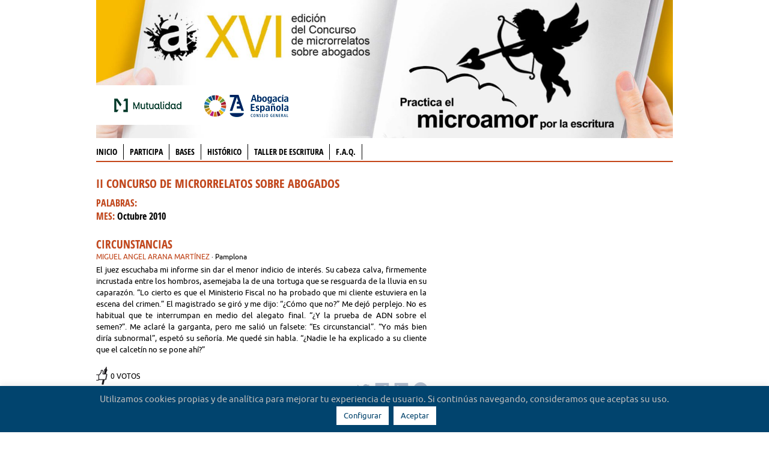

--- FILE ---
content_type: text/html; charset=UTF-8
request_url: https://microrrelatos.abogacia.es/microrrelatos/0010-2010/circunstancias/
body_size: 10774
content:
<!DOCTYPE html>
<!--[if lt IE 7 ]><html class="ie ie6" lang="es" xmlns:fb="http://ogp.me/ns/fb#""> <![endif]-->
<!--[if IE 7 ]><html class="ie ie7" lang="es" xmlns:fb="http://ogp.me/ns/fb#""> <![endif]-->
<!--[if IE 8 ]><html class="ie ie8" lang="es" xmlns:fb="http://ogp.me/ns/fb#""> <![endif]-->
<!--[if (gte IE 9)|!(IE)]><!--><html lang="es" xmlns:fb="http://ogp.me/ns/fb#"> <!--<![endif]--><head >
<meta charset="UTF-8" />
<title>Circunstancias | Microrrelatos Abogados</title>

<link rel="profile" href="http://gmpg.org/xfn/11" />

<meta name="viewport" content="width=device-width" />

<link rel="shortcut icon" href="/wp-content/themes/abogacia2016/images/favicon.ico">
<link rel="apple-touch-icon" href="/wp-content/themes/abogacia2016/images/apple-touch-icon.png">
<link rel="apple-touch-icon" sizes="72x72" href="/wp-content/themes/abogacia2016/images/apple-touch-icon-72x72.png" />
<link rel="apple-touch-icon" sizes="114x114" href="/wp-content/themes/abogacia2016/images/apple-touch-icon-114x114.png" />
<meta name='robots' content='max-image-preview:large' />
<link rel='dns-prefetch' href='//maxcdn.bootstrapcdn.com' />
<link href='https://fonts.gstatic.com' crossorigin='anonymous' rel='preconnect' />
<link rel="alternate" type="application/rss+xml" title="Microrrelatos Abogados &raquo; Feed" href="https://microrrelatos.abogacia.es/feed/" />
<link rel="alternate" type="application/rss+xml" title="Microrrelatos Abogados &raquo; Feed de los comentarios" href="https://microrrelatos.abogacia.es/comments/feed/" />
<link rel='stylesheet' id='wp-block-library-css' href='https://microrrelatos.abogacia.es/wp-includes/css/dist/block-library/style.min.css?ver=6.4.7' type='text/css' media='all' />
<style id='bp-login-form-style-inline-css' type='text/css'>
.widget_bp_core_login_widget .bp-login-widget-user-avatar{float:left}.widget_bp_core_login_widget .bp-login-widget-user-links{margin-left:70px}#bp-login-widget-form label{display:block;font-weight:600;margin:15px 0 5px;width:auto}#bp-login-widget-form input[type=password],#bp-login-widget-form input[type=text]{background-color:#fafafa;border:1px solid #d6d6d6;border-radius:0;font:inherit;font-size:100%;padding:.5em;width:100%}#bp-login-widget-form .bp-login-widget-register-link,#bp-login-widget-form .login-submit{display:inline;width:-moz-fit-content;width:fit-content}#bp-login-widget-form .bp-login-widget-register-link{margin-left:1em;vertical-align:super}#bp-login-widget-form .bp-login-widget-pwd-link{font-size:80%}

</style>
<style id='bp-member-style-inline-css' type='text/css'>
[data-type="bp/member"] input.components-placeholder__input{border:1px solid #757575;border-radius:2px;flex:1 1 auto;padding:6px 8px}.bp-block-member{position:relative}.bp-block-member .member-content{display:flex}.bp-block-member .user-nicename{display:block}.bp-block-member .user-nicename a{border:none;color:currentColor;text-decoration:none}.bp-block-member .bp-profile-button{width:100%}.bp-block-member .bp-profile-button a.button{bottom:10px;display:inline-block;margin:18px 0 0;position:absolute;right:0}.bp-block-member.has-cover .item-header-avatar,.bp-block-member.has-cover .member-content,.bp-block-member.has-cover .member-description{z-index:2}.bp-block-member.has-cover .member-content,.bp-block-member.has-cover .member-description{padding-top:75px}.bp-block-member.has-cover .bp-member-cover-image{background-color:#c5c5c5;background-position:top;background-repeat:no-repeat;background-size:cover;border:0;display:block;height:150px;left:0;margin:0;padding:0;position:absolute;top:0;width:100%;z-index:1}.bp-block-member img.avatar{height:auto;width:auto}.bp-block-member.avatar-none .item-header-avatar{display:none}.bp-block-member.avatar-none.has-cover{min-height:200px}.bp-block-member.avatar-full{min-height:150px}.bp-block-member.avatar-full .item-header-avatar{width:180px}.bp-block-member.avatar-thumb .member-content{align-items:center;min-height:50px}.bp-block-member.avatar-thumb .item-header-avatar{width:70px}.bp-block-member.avatar-full.has-cover{min-height:300px}.bp-block-member.avatar-full.has-cover .item-header-avatar{width:200px}.bp-block-member.avatar-full.has-cover img.avatar{background:hsla(0,0%,100%,.8);border:2px solid #fff;margin-left:20px}.bp-block-member.avatar-thumb.has-cover .item-header-avatar{padding-top:75px}.entry .entry-content .bp-block-member .user-nicename a{border:none;color:currentColor;text-decoration:none}

</style>
<style id='bp-members-style-inline-css' type='text/css'>
[data-type="bp/members"] .components-placeholder.is-appender{min-height:0}[data-type="bp/members"] .components-placeholder.is-appender .components-placeholder__label:empty{display:none}[data-type="bp/members"] .components-placeholder input.components-placeholder__input{border:1px solid #757575;border-radius:2px;flex:1 1 auto;padding:6px 8px}[data-type="bp/members"].avatar-none .member-description{width:calc(100% - 44px)}[data-type="bp/members"].avatar-full .member-description{width:calc(100% - 224px)}[data-type="bp/members"].avatar-thumb .member-description{width:calc(100% - 114px)}[data-type="bp/members"] .member-content{position:relative}[data-type="bp/members"] .member-content .is-right{position:absolute;right:2px;top:2px}[data-type="bp/members"] .columns-2 .member-content .member-description,[data-type="bp/members"] .columns-3 .member-content .member-description,[data-type="bp/members"] .columns-4 .member-content .member-description{padding-left:44px;width:calc(100% - 44px)}[data-type="bp/members"] .columns-3 .is-right{right:-10px}[data-type="bp/members"] .columns-4 .is-right{right:-50px}.bp-block-members.is-grid{display:flex;flex-wrap:wrap;padding:0}.bp-block-members.is-grid .member-content{margin:0 1.25em 1.25em 0;width:100%}@media(min-width:600px){.bp-block-members.columns-2 .member-content{width:calc(50% - .625em)}.bp-block-members.columns-2 .member-content:nth-child(2n){margin-right:0}.bp-block-members.columns-3 .member-content{width:calc(33.33333% - .83333em)}.bp-block-members.columns-3 .member-content:nth-child(3n){margin-right:0}.bp-block-members.columns-4 .member-content{width:calc(25% - .9375em)}.bp-block-members.columns-4 .member-content:nth-child(4n){margin-right:0}}.bp-block-members .member-content{display:flex;flex-direction:column;padding-bottom:1em;text-align:center}.bp-block-members .member-content .item-header-avatar,.bp-block-members .member-content .member-description{width:100%}.bp-block-members .member-content .item-header-avatar{margin:0 auto}.bp-block-members .member-content .item-header-avatar img.avatar{display:inline-block}@media(min-width:600px){.bp-block-members .member-content{flex-direction:row;text-align:left}.bp-block-members .member-content .item-header-avatar,.bp-block-members .member-content .member-description{width:auto}.bp-block-members .member-content .item-header-avatar{margin:0}}.bp-block-members .member-content .user-nicename{display:block}.bp-block-members .member-content .user-nicename a{border:none;color:currentColor;text-decoration:none}.bp-block-members .member-content time{color:#767676;display:block;font-size:80%}.bp-block-members.avatar-none .item-header-avatar{display:none}.bp-block-members.avatar-full{min-height:190px}.bp-block-members.avatar-full .item-header-avatar{width:180px}.bp-block-members.avatar-thumb .member-content{min-height:80px}.bp-block-members.avatar-thumb .item-header-avatar{width:70px}.bp-block-members.columns-2 .member-content,.bp-block-members.columns-3 .member-content,.bp-block-members.columns-4 .member-content{display:block;text-align:center}.bp-block-members.columns-2 .member-content .item-header-avatar,.bp-block-members.columns-3 .member-content .item-header-avatar,.bp-block-members.columns-4 .member-content .item-header-avatar{margin:0 auto}.bp-block-members img.avatar{height:auto;max-width:-moz-fit-content;max-width:fit-content;width:auto}.bp-block-members .member-content.has-activity{align-items:center}.bp-block-members .member-content.has-activity .item-header-avatar{padding-right:1em}.bp-block-members .member-content.has-activity .wp-block-quote{margin-bottom:0;text-align:left}.bp-block-members .member-content.has-activity .wp-block-quote cite a,.entry .entry-content .bp-block-members .user-nicename a{border:none;color:currentColor;text-decoration:none}

</style>
<style id='bp-dynamic-members-style-inline-css' type='text/css'>
.bp-dynamic-block-container .item-options{font-size:.5em;margin:0 0 1em;padding:1em 0}.bp-dynamic-block-container .item-options a.selected{font-weight:600}.bp-dynamic-block-container ul.item-list{list-style:none;margin:1em 0}.bp-dynamic-block-container ul.item-list li{margin-bottom:1em}.bp-dynamic-block-container ul.item-list li:after,.bp-dynamic-block-container ul.item-list li:before{content:" ";display:table}.bp-dynamic-block-container ul.item-list li:after{clear:both}.bp-dynamic-block-container ul.item-list li .item-avatar{float:left;width:60px}.bp-dynamic-block-container ul.item-list li .item{margin-left:70px}

</style>
<style id='bp-online-members-style-inline-css' type='text/css'>
[data-type="bp/online-members"] .avatar-block{display:flex;flex-flow:row wrap}[data-type="bp/online-members"] .avatar-block img{margin:.5em}

</style>
<style id='bp-active-members-style-inline-css' type='text/css'>
[data-type="bp/active-members"] .avatar-block{display:flex;flex-flow:row wrap}[data-type="bp/active-members"] .avatar-block img{margin:.5em}

</style>
<style id='bp-latest-activities-style-inline-css' type='text/css'>
.bp-latest-activities .components-flex.components-select-control select[multiple]{height:auto;padding:0 8px}.bp-latest-activities .components-flex.components-select-control select[multiple]+.components-input-control__suffix svg{display:none}.bp-latest-activities-block a,.entry .entry-content .bp-latest-activities-block a{border:none;text-decoration:none}.bp-latest-activities-block .activity-list.item-list blockquote{border:none;padding:0}.bp-latest-activities-block .activity-list.item-list blockquote .activity-item:not(.mini){box-shadow:1px 0 4px rgba(0,0,0,.15);padding:0 1em;position:relative}.bp-latest-activities-block .activity-list.item-list blockquote .activity-item:not(.mini):after,.bp-latest-activities-block .activity-list.item-list blockquote .activity-item:not(.mini):before{border-color:transparent;border-style:solid;content:"";display:block;height:0;left:15px;position:absolute;width:0}.bp-latest-activities-block .activity-list.item-list blockquote .activity-item:not(.mini):before{border-top-color:rgba(0,0,0,.15);border-width:9px;bottom:-18px;left:14px}.bp-latest-activities-block .activity-list.item-list blockquote .activity-item:not(.mini):after{border-top-color:#fff;border-width:8px;bottom:-16px}.bp-latest-activities-block .activity-list.item-list blockquote .activity-item.mini .avatar{display:inline-block;height:20px;margin-right:2px;vertical-align:middle;width:20px}.bp-latest-activities-block .activity-list.item-list footer{align-items:center;display:flex}.bp-latest-activities-block .activity-list.item-list footer img.avatar{border:none;display:inline-block;margin-right:.5em}.bp-latest-activities-block .activity-list.item-list footer .activity-time-since{font-size:90%}.bp-latest-activities-block .widget-error{border-left:4px solid #0b80a4;box-shadow:1px 0 4px rgba(0,0,0,.15)}.bp-latest-activities-block .widget-error p{padding:0 1em}

</style>
<style id='classic-theme-styles-inline-css' type='text/css'>
/*! This file is auto-generated */
.wp-block-button__link{color:#fff;background-color:#32373c;border-radius:9999px;box-shadow:none;text-decoration:none;padding:calc(.667em + 2px) calc(1.333em + 2px);font-size:1.125em}.wp-block-file__button{background:#32373c;color:#fff;text-decoration:none}
</style>
<style id='global-styles-inline-css' type='text/css'>
body{--wp--preset--color--black: #000000;--wp--preset--color--cyan-bluish-gray: #abb8c3;--wp--preset--color--white: #ffffff;--wp--preset--color--pale-pink: #f78da7;--wp--preset--color--vivid-red: #cf2e2e;--wp--preset--color--luminous-vivid-orange: #ff6900;--wp--preset--color--luminous-vivid-amber: #fcb900;--wp--preset--color--light-green-cyan: #7bdcb5;--wp--preset--color--vivid-green-cyan: #00d084;--wp--preset--color--pale-cyan-blue: #8ed1fc;--wp--preset--color--vivid-cyan-blue: #0693e3;--wp--preset--color--vivid-purple: #9b51e0;--wp--preset--gradient--vivid-cyan-blue-to-vivid-purple: linear-gradient(135deg,rgba(6,147,227,1) 0%,rgb(155,81,224) 100%);--wp--preset--gradient--light-green-cyan-to-vivid-green-cyan: linear-gradient(135deg,rgb(122,220,180) 0%,rgb(0,208,130) 100%);--wp--preset--gradient--luminous-vivid-amber-to-luminous-vivid-orange: linear-gradient(135deg,rgba(252,185,0,1) 0%,rgba(255,105,0,1) 100%);--wp--preset--gradient--luminous-vivid-orange-to-vivid-red: linear-gradient(135deg,rgba(255,105,0,1) 0%,rgb(207,46,46) 100%);--wp--preset--gradient--very-light-gray-to-cyan-bluish-gray: linear-gradient(135deg,rgb(238,238,238) 0%,rgb(169,184,195) 100%);--wp--preset--gradient--cool-to-warm-spectrum: linear-gradient(135deg,rgb(74,234,220) 0%,rgb(151,120,209) 20%,rgb(207,42,186) 40%,rgb(238,44,130) 60%,rgb(251,105,98) 80%,rgb(254,248,76) 100%);--wp--preset--gradient--blush-light-purple: linear-gradient(135deg,rgb(255,206,236) 0%,rgb(152,150,240) 100%);--wp--preset--gradient--blush-bordeaux: linear-gradient(135deg,rgb(254,205,165) 0%,rgb(254,45,45) 50%,rgb(107,0,62) 100%);--wp--preset--gradient--luminous-dusk: linear-gradient(135deg,rgb(255,203,112) 0%,rgb(199,81,192) 50%,rgb(65,88,208) 100%);--wp--preset--gradient--pale-ocean: linear-gradient(135deg,rgb(255,245,203) 0%,rgb(182,227,212) 50%,rgb(51,167,181) 100%);--wp--preset--gradient--electric-grass: linear-gradient(135deg,rgb(202,248,128) 0%,rgb(113,206,126) 100%);--wp--preset--gradient--midnight: linear-gradient(135deg,rgb(2,3,129) 0%,rgb(40,116,252) 100%);--wp--preset--font-size--small: 13px;--wp--preset--font-size--medium: 20px;--wp--preset--font-size--large: 36px;--wp--preset--font-size--x-large: 42px;--wp--preset--spacing--20: 0.44rem;--wp--preset--spacing--30: 0.67rem;--wp--preset--spacing--40: 1rem;--wp--preset--spacing--50: 1.5rem;--wp--preset--spacing--60: 2.25rem;--wp--preset--spacing--70: 3.38rem;--wp--preset--spacing--80: 5.06rem;--wp--preset--shadow--natural: 6px 6px 9px rgba(0, 0, 0, 0.2);--wp--preset--shadow--deep: 12px 12px 50px rgba(0, 0, 0, 0.4);--wp--preset--shadow--sharp: 6px 6px 0px rgba(0, 0, 0, 0.2);--wp--preset--shadow--outlined: 6px 6px 0px -3px rgba(255, 255, 255, 1), 6px 6px rgba(0, 0, 0, 1);--wp--preset--shadow--crisp: 6px 6px 0px rgba(0, 0, 0, 1);}:where(.is-layout-flex){gap: 0.5em;}:where(.is-layout-grid){gap: 0.5em;}body .is-layout-flow > .alignleft{float: left;margin-inline-start: 0;margin-inline-end: 2em;}body .is-layout-flow > .alignright{float: right;margin-inline-start: 2em;margin-inline-end: 0;}body .is-layout-flow > .aligncenter{margin-left: auto !important;margin-right: auto !important;}body .is-layout-constrained > .alignleft{float: left;margin-inline-start: 0;margin-inline-end: 2em;}body .is-layout-constrained > .alignright{float: right;margin-inline-start: 2em;margin-inline-end: 0;}body .is-layout-constrained > .aligncenter{margin-left: auto !important;margin-right: auto !important;}body .is-layout-constrained > :where(:not(.alignleft):not(.alignright):not(.alignfull)){max-width: var(--wp--style--global--content-size);margin-left: auto !important;margin-right: auto !important;}body .is-layout-constrained > .alignwide{max-width: var(--wp--style--global--wide-size);}body .is-layout-flex{display: flex;}body .is-layout-flex{flex-wrap: wrap;align-items: center;}body .is-layout-flex > *{margin: 0;}body .is-layout-grid{display: grid;}body .is-layout-grid > *{margin: 0;}:where(.wp-block-columns.is-layout-flex){gap: 2em;}:where(.wp-block-columns.is-layout-grid){gap: 2em;}:where(.wp-block-post-template.is-layout-flex){gap: 1.25em;}:where(.wp-block-post-template.is-layout-grid){gap: 1.25em;}.has-black-color{color: var(--wp--preset--color--black) !important;}.has-cyan-bluish-gray-color{color: var(--wp--preset--color--cyan-bluish-gray) !important;}.has-white-color{color: var(--wp--preset--color--white) !important;}.has-pale-pink-color{color: var(--wp--preset--color--pale-pink) !important;}.has-vivid-red-color{color: var(--wp--preset--color--vivid-red) !important;}.has-luminous-vivid-orange-color{color: var(--wp--preset--color--luminous-vivid-orange) !important;}.has-luminous-vivid-amber-color{color: var(--wp--preset--color--luminous-vivid-amber) !important;}.has-light-green-cyan-color{color: var(--wp--preset--color--light-green-cyan) !important;}.has-vivid-green-cyan-color{color: var(--wp--preset--color--vivid-green-cyan) !important;}.has-pale-cyan-blue-color{color: var(--wp--preset--color--pale-cyan-blue) !important;}.has-vivid-cyan-blue-color{color: var(--wp--preset--color--vivid-cyan-blue) !important;}.has-vivid-purple-color{color: var(--wp--preset--color--vivid-purple) !important;}.has-black-background-color{background-color: var(--wp--preset--color--black) !important;}.has-cyan-bluish-gray-background-color{background-color: var(--wp--preset--color--cyan-bluish-gray) !important;}.has-white-background-color{background-color: var(--wp--preset--color--white) !important;}.has-pale-pink-background-color{background-color: var(--wp--preset--color--pale-pink) !important;}.has-vivid-red-background-color{background-color: var(--wp--preset--color--vivid-red) !important;}.has-luminous-vivid-orange-background-color{background-color: var(--wp--preset--color--luminous-vivid-orange) !important;}.has-luminous-vivid-amber-background-color{background-color: var(--wp--preset--color--luminous-vivid-amber) !important;}.has-light-green-cyan-background-color{background-color: var(--wp--preset--color--light-green-cyan) !important;}.has-vivid-green-cyan-background-color{background-color: var(--wp--preset--color--vivid-green-cyan) !important;}.has-pale-cyan-blue-background-color{background-color: var(--wp--preset--color--pale-cyan-blue) !important;}.has-vivid-cyan-blue-background-color{background-color: var(--wp--preset--color--vivid-cyan-blue) !important;}.has-vivid-purple-background-color{background-color: var(--wp--preset--color--vivid-purple) !important;}.has-black-border-color{border-color: var(--wp--preset--color--black) !important;}.has-cyan-bluish-gray-border-color{border-color: var(--wp--preset--color--cyan-bluish-gray) !important;}.has-white-border-color{border-color: var(--wp--preset--color--white) !important;}.has-pale-pink-border-color{border-color: var(--wp--preset--color--pale-pink) !important;}.has-vivid-red-border-color{border-color: var(--wp--preset--color--vivid-red) !important;}.has-luminous-vivid-orange-border-color{border-color: var(--wp--preset--color--luminous-vivid-orange) !important;}.has-luminous-vivid-amber-border-color{border-color: var(--wp--preset--color--luminous-vivid-amber) !important;}.has-light-green-cyan-border-color{border-color: var(--wp--preset--color--light-green-cyan) !important;}.has-vivid-green-cyan-border-color{border-color: var(--wp--preset--color--vivid-green-cyan) !important;}.has-pale-cyan-blue-border-color{border-color: var(--wp--preset--color--pale-cyan-blue) !important;}.has-vivid-cyan-blue-border-color{border-color: var(--wp--preset--color--vivid-cyan-blue) !important;}.has-vivid-purple-border-color{border-color: var(--wp--preset--color--vivid-purple) !important;}.has-vivid-cyan-blue-to-vivid-purple-gradient-background{background: var(--wp--preset--gradient--vivid-cyan-blue-to-vivid-purple) !important;}.has-light-green-cyan-to-vivid-green-cyan-gradient-background{background: var(--wp--preset--gradient--light-green-cyan-to-vivid-green-cyan) !important;}.has-luminous-vivid-amber-to-luminous-vivid-orange-gradient-background{background: var(--wp--preset--gradient--luminous-vivid-amber-to-luminous-vivid-orange) !important;}.has-luminous-vivid-orange-to-vivid-red-gradient-background{background: var(--wp--preset--gradient--luminous-vivid-orange-to-vivid-red) !important;}.has-very-light-gray-to-cyan-bluish-gray-gradient-background{background: var(--wp--preset--gradient--very-light-gray-to-cyan-bluish-gray) !important;}.has-cool-to-warm-spectrum-gradient-background{background: var(--wp--preset--gradient--cool-to-warm-spectrum) !important;}.has-blush-light-purple-gradient-background{background: var(--wp--preset--gradient--blush-light-purple) !important;}.has-blush-bordeaux-gradient-background{background: var(--wp--preset--gradient--blush-bordeaux) !important;}.has-luminous-dusk-gradient-background{background: var(--wp--preset--gradient--luminous-dusk) !important;}.has-pale-ocean-gradient-background{background: var(--wp--preset--gradient--pale-ocean) !important;}.has-electric-grass-gradient-background{background: var(--wp--preset--gradient--electric-grass) !important;}.has-midnight-gradient-background{background: var(--wp--preset--gradient--midnight) !important;}.has-small-font-size{font-size: var(--wp--preset--font-size--small) !important;}.has-medium-font-size{font-size: var(--wp--preset--font-size--medium) !important;}.has-large-font-size{font-size: var(--wp--preset--font-size--large) !important;}.has-x-large-font-size{font-size: var(--wp--preset--font-size--x-large) !important;}
.wp-block-navigation a:where(:not(.wp-element-button)){color: inherit;}
:where(.wp-block-post-template.is-layout-flex){gap: 1.25em;}:where(.wp-block-post-template.is-layout-grid){gap: 1.25em;}
:where(.wp-block-columns.is-layout-flex){gap: 2em;}:where(.wp-block-columns.is-layout-grid){gap: 2em;}
.wp-block-pullquote{font-size: 1.5em;line-height: 1.6;}
</style>
<link rel='stylesheet' id='buddy-social-css' href='/wp-content/plugins/buddypress-social/css/buddy-social.css?ver=6.4.7' type='text/css' media='all' />
<link rel='stylesheet' id='buddy-social-socialicons-css' href='/wp-content/plugins/buddypress-social/css/social_foundicons.css?ver=6.4.7' type='text/css' media='all' />
<link rel='stylesheet' id='buddy-social-generalicons-css' href='/wp-content/plugins/buddypress-social/css/general_enclosed_foundicons.css?ver=6.4.7' type='text/css' media='all' />
<link rel='stylesheet' id='bowe-codes-css-css' href='/wp-content/plugins/bowe-codes/css/bowe-codes.css?ver=2.1' type='text/css' media='all' />
<link rel='stylesheet' id='cookie-law-info-css' href='/wp-content/plugins/cookie-law-info/legacy/public/css/cookie-law-info-public.css?ver=3.1.7' type='text/css' media='all' />
<link rel='stylesheet' id='cookie-law-info-gdpr-css' href='/wp-content/plugins/cookie-law-info/legacy/public/css/cookie-law-info-gdpr.css?ver=3.1.7' type='text/css' media='all' />
<link rel='stylesheet' id='like-a-buddy-css' href='/wp-content/plugins/like-a-buddy/like-a-buddy.css' type='text/css' media='all' />
<link rel='stylesheet' id='microrrelatos-abogacia-css' href='/wp-content/plugins/microrrelatos/css/microrrelatos.css?ver=6.4.7' type='text/css' media='all' />
<link rel='stylesheet' id='microrrelatos-fonts-css' href='/wp-content/plugins/microrrelatos/css/general_foundicons.css?ver=6.4.7' type='text/css' media='all' />
<link rel='stylesheet' id='microrrelatos-fonts-a-css' href='/wp-content/plugins/microrrelatos/css/general_enclosed_foundicons.css?ver=6.4.7' type='text/css' media='all' />
<link rel='stylesheet' id='microrrelatos-fonts-b-css' href='/wp-content/plugins/microrrelatos/css/social_foundicons.css?ver=6.4.7' type='text/css' media='all' />
<link rel='stylesheet' id='microrrelatos-like-css' href='/wp-content/plugins/microrrelatos/css/like-styles.min.css?ver=6.4.7' type='text/css' media='all' />
<link rel='stylesheet' id='share-abogacia-css' href='/wp-content/plugins/share-cpt/css/sharecpt.css?ver=6.4.7' type='text/css' media='all' />
<link rel='stylesheet' id='wpda_wpdp_public-css' href='/wp-content/plugins/wp-data-access/public/../assets/css/wpda_public.css?ver=5.3.9' type='text/css' media='all' />
<link rel='stylesheet' id='theme-css' href='/wp-content/themes/abogacia2016/style.css?ver=2.1' type='text/css' media='all' />
<link rel='stylesheet' id='abogacia-css' href='/wp-content/themes/abogacia2016/abogacia.css?ver=2.1' type='text/css' media='all' />
<link rel='stylesheet' id='font-awesome-css' href='//maxcdn.bootstrapcdn.com/font-awesome/4.5.0/css/font-awesome.min.css?ver=6.4.7' type='text/css' media='all' />
<script type="text/javascript" src="https://microrrelatos.abogacia.es/wp-includes/js/jquery/jquery.min.js?ver=3.7.1" id="jquery-core-js"></script>
<script type="text/javascript" src="https://microrrelatos.abogacia.es/wp-includes/js/jquery/jquery-migrate.min.js?ver=3.4.1" id="jquery-migrate-js"></script>
<script type="text/javascript" src="/wp-content/plugins/buddypress/bp-core/js/widget-members.min.js?ver=12.0.0" id="bp_core_widget_members-js-js"></script>
<script type="text/javascript" src="/wp-content/plugins/buddypress-social/js/buddy-social.js?ver=6.4.7" id="custom-script-js"></script>
<script type="text/javascript" id="cookie-law-info-js-extra">
/* <![CDATA[ */
var Cli_Data = {"nn_cookie_ids":[],"cookielist":[],"non_necessary_cookies":[],"ccpaEnabled":"","ccpaRegionBased":"","ccpaBarEnabled":"","strictlyEnabled":["necessary","obligatoire"],"ccpaType":"gdpr","js_blocking":"","custom_integration":"","triggerDomRefresh":"","secure_cookies":""};
var cli_cookiebar_settings = {"animate_speed_hide":"500","animate_speed_show":"500","background":"#01446e","border":"#b1a6a6c2","border_on":"","button_1_button_colour":"#ffffff","button_1_button_hover":"#cccccc","button_1_link_colour":"#01446e","button_1_as_button":"1","button_1_new_win":"","button_2_button_colour":"#333","button_2_button_hover":"#292929","button_2_link_colour":"#ffffff","button_2_as_button":"1","button_2_hidebar":"","button_3_button_colour":"#000","button_3_button_hover":"#000000","button_3_link_colour":"#fff","button_3_as_button":"1","button_3_new_win":"","button_4_button_colour":"#ffffff","button_4_button_hover":"#cccccc","button_4_link_colour":"#01446e","button_4_as_button":"1","button_7_button_colour":"#61a229","button_7_button_hover":"#4e8221","button_7_link_colour":"#fff","button_7_as_button":"1","button_7_new_win":"","font_family":"inherit","header_fix":"","notify_animate_hide":"1","notify_animate_show":"","notify_div_id":"#cookie-law-info-bar","notify_position_horizontal":"right","notify_position_vertical":"bottom","scroll_close":"","scroll_close_reload":"","accept_close_reload":"","reject_close_reload":"1","showagain_tab":"1","showagain_background":"#fff","showagain_border":"#000","showagain_div_id":"#cookie-law-info-again","showagain_x_position":"100px","text":"#bebebe","show_once_yn":"","show_once":"10000","logging_on":"","as_popup":"","popup_overlay":"1","bar_heading_text":"","cookie_bar_as":"banner","popup_showagain_position":"bottom-right","widget_position":"left"};
var log_object = {"ajax_url":"https:\/\/microrrelatos.abogacia.es\/wp-admin\/admin-ajax.php"};
/* ]]> */
</script>
<script type="text/javascript" src="/wp-content/plugins/cookie-law-info/legacy/public/js/cookie-law-info-public.js?ver=3.1.7" id="cookie-law-info-js"></script>
<script type="text/javascript" src="https://microrrelatos.abogacia.es/wp-includes/js/underscore.min.js?ver=1.13.4" id="underscore-js"></script>
<script type="text/javascript" src="https://microrrelatos.abogacia.es/wp-includes/js/backbone.min.js?ver=1.5.0" id="backbone-js"></script>
<script type="text/javascript" id="wp-api-request-js-extra">
/* <![CDATA[ */
var wpApiSettings = {"root":"https:\/\/microrrelatos.abogacia.es\/wp-json\/","nonce":"c86873f64d","versionString":"wp\/v2\/"};
/* ]]> */
</script>
<script type="text/javascript" src="https://microrrelatos.abogacia.es/wp-includes/js/api-request.min.js?ver=6.4.7" id="wp-api-request-js"></script>
<script type="text/javascript" src="https://microrrelatos.abogacia.es/wp-includes/js/wp-api.min.js?ver=6.4.7" id="wp-api-js"></script>
<script type="text/javascript" id="wpda_rest_api-js-extra">
/* <![CDATA[ */
var wpdaApiSettings = {"path":"wpda"};
/* ]]> */
</script>
<script type="text/javascript" src="/wp-content/plugins/wp-data-access/public/../assets/js/wpda_rest_api.js?ver=5.3.9" id="wpda_rest_api-js"></script>
<script type="text/javascript" src="/wp-content/plugins/wp-charts/js/Chart.min.js?ver=6.4.7" id="charts-js-js"></script>
<link rel="https://api.w.org/" href="https://microrrelatos.abogacia.es/wp-json/" /><link rel="canonical" href="https://microrrelatos.abogacia.es/microrrelatos/0010-2010/circunstancias/" />
<link rel='shortlink' href='https://microrrelatos.abogacia.es/?p=95125' />
<link rel="alternate" type="application/json+oembed" href="https://microrrelatos.abogacia.es/wp-json/oembed/1.0/embed?url=https%3A%2F%2Fmicrorrelatos.abogacia.es%2Fmicrorrelatos%2F0010-2010%2Fcircunstancias%2F" />
<link rel="alternate" type="text/xml+oembed" href="https://microrrelatos.abogacia.es/wp-json/oembed/1.0/embed?url=https%3A%2F%2Fmicrorrelatos.abogacia.es%2Fmicrorrelatos%2F0010-2010%2Fcircunstancias%2F&#038;format=xml" />
<style type="text/css">
        .social-buttons a {
            color: ;
        }
        .social-buttons a:hover {
            color: ;
        }
        </style>
	<script type="text/javascript">var ajaxurl = 'https://microrrelatos.abogacia.es/wp-admin/admin-ajax.php';</script>

	<script src="https://www.google.com/recaptcha/api.js?hl=es" async defer></script>
		<script>
		jQuery( function( $ ){
			
			$( '.input-submit' ).css('opacity','0.3');
			$( '.input-submit' ).css('pointer-events','none');
			$( '#micro_accept' ).click(function() {
				if ($('#micro_accept').is(':checked')) {
					$( '.input-submit' ).removeAttr( 'style' );
				}else{
					$( '.input-submit' ).css('opacity','0.3');
					$( '.input-submit' ).css('pointer-events','none');
				}
			});
		})
	</script>
	<!--[if lte IE 8]><script src="/wp-content/plugins/wp-charts/js/excanvas.compiled.js"></script><![endif]-->	<style>
    			/*wp_charts_js responsive canvas CSS override*/
    			.wp_charts_canvas {
    				width:100%!important;
    				max-width:100%;
    			}

    			@media screen and (max-width:480px) {
    				div.wp-chart-wrap {
    					width:100%!important;
    					float: none!important;
						margin-left: auto!important;
						margin-right: auto!important;
						text-align: center;
    				}
    			}
    		</style><meta property="og:image" content="https://microrrelatos.abogacia.es/wp-content/plugins/microrrelatos/css/images/fb_microrrelatos.png" /><meta property="og:image" content="https://microrrelatos.abogacia.es/wp-content/plugins/microrrelatos/css/images/fb_share_2.jpg" /><link rel="icon" href="/wp-content/uploads/2017/03/cropped-site_icon-32x32.png" sizes="32x32" />
<link rel="icon" href="/wp-content/uploads/2017/03/cropped-site_icon-192x192.png" sizes="192x192" />
<link rel="apple-touch-icon" href="/wp-content/uploads/2017/03/cropped-site_icon-180x180.png" />
<meta name="msapplication-TileImage" content="/wp-content/uploads/2017/03/cropped-site_icon-270x270.png" />
<script type="text/javascript">

//thanks to Mayte 
var isiPad = navigator.userAgent.match(/iPad/i) != null;
if(isiPad){
	document.write('<meta name="viewport" content="width=device-width,initial-scale=1,maximum-scale=1.0">');
}else{
	document.write('<meta name="viewport" content="width=device-width">');
}

</script>
<meta http-equiv="Content-Type" content="text/html; charset=utf-8">
<!-- Google Tag Manager --><script>(function(w,d,s,l,i){w[l]=w[l]||[];w[l].push({'gtm.start':new Date().getTime(),event:'gtm.js'});var f=d.getElementsByTagName(s)[0],j=d.createElement(s),dl=l!='dataLayer'?'&l='+l:'';j.async=true;j.src='https://www.googletagmanager.com/gtm.js?id='+i+dl;f.parentNode.insertBefore(j,f);})(window,document,'script','dataLayer','GTM-NDDNN2');</script><!-- End Google Tag Manager --><!-- Google Tag Manager 20200719-->
<script>(function(w,d,s,l,i){w[l]=w[l]||[];w[l].push({'gtm.start':
new Date().getTime(),event:'gtm.js'});var f=d.getElementsByTagName(s)[0],
j=d.createElement(s),dl=l!='dataLayer'?'&l='+l:'';j.async=true;j.src=
'https://www.googletagmanager.com/gtm.js?id='+i+dl;f.parentNode.insertBefore(j,f);
})(window,document,'script','dataLayer','GTM-MDVCNND');</script>
<!-- End Google Tag Manager -->


</head>
<body class="bp-legacy microrrelato-template-default single single-microrrelato postid-95125 no-js">

<!-- Google Tag Manager -->
<noscript><iframe src="//www.googletagmanager.com/ns.html?id=GTM-NDDNN2" height="0" width="0" style="display:none;visibility:hidden"></iframe></noscript>

<!-- End Google Tag Manager -->
<!-- Google Tag Manager (noscript) 20200719-->
<noscript><iframe src="https://www.googletagmanager.com/ns.html?id=GTM-MDVCNND"
height="0" width="0" style="display:none;visibility:hidden"></iframe></noscript>
<!-- End Google Tag Manager (noscript) -->
	 
<!-- FIN HEADER HTML -->
	
<div id="wrap" class="container">
<div><div class="contenedor-cabecera clearfix">
<div class="portaimagenhome"><a href="/wp-content/uploads/2023/12/MicrorrelatosXVIed-cabecera.jpg"><img fetchpriority="high" decoding="async" class="alignnone size-full wp-image-225087" src="/wp-content/uploads/2023/12/MicrorrelatosXVIed-cabecera.jpg" alt="XVI EDICIÓN " width="1902" height="456" srcset="/wp-content/uploads/2023/12/MicrorrelatosXVIed-cabecera.jpg 1902w, /wp-content/uploads/2023/12/MicrorrelatosXVIed-cabecera-300x72.jpg 300w, /wp-content/uploads/2023/12/MicrorrelatosXVIed-cabecera-1024x246.jpg 1024w, /wp-content/uploads/2023/12/MicrorrelatosXVIed-cabecera-768x184.jpg 768w, /wp-content/uploads/2023/12/MicrorrelatosXVIed-cabecera-1536x368.jpg 1536w, /wp-content/uploads/2023/12/MicrorrelatosXVIed-cabecera-400x96.jpg 400w" sizes="(max-width: 1902px) 100vw, 1902px" /></a></div>
<div class="patrocinadores"><a class="mutualidad" title="Mutualidad de la Abogacía" href="http://www.mutualidadabogacia.com/">Mutualidad de la Abogacía</a><a class="abogacia-es" title="Abogacía Española" href="https://www.abogacia.es">Abogacía Española</a></div>
</div>
</div><div class="clearfix"><div class="menu-microrrelatos-container"><ul id="menu-microrrelatos" class="menu"><li id="menu-item-208685" class="menu-item menu-item-type-post_type menu-item-object-page menu-item-home menu-item-208685"><a href="https://microrrelatos.abogacia.es/">Inicio</a></li>
<li id="menu-item-208687" class="menu-item menu-item-type-post_type menu-item-object-microrrelato_info menu-item-208687"><a href="https://microrrelatos.abogacia.es/microrrelatos-info/participa/">Participa</a></li>
<li id="menu-item-208688" class="menu-item menu-item-type-post_type menu-item-object-microrrelato_info menu-item-208688"><a href="https://microrrelatos.abogacia.es/microrrelatos-info/bases/">Bases</a></li>
<li id="menu-item-208689" class="menu-item menu-item-type-post_type menu-item-object-microrrelato_info menu-item-208689"><a href="https://microrrelatos.abogacia.es/microrrelatos-info/historico/">Histórico</a></li>
<li id="menu-item-208690" class="menu-item menu-item-type-post_type menu-item-object-microrrelato_info menu-item-208690"><a href="https://microrrelatos.abogacia.es/microrrelatos-info/taller-de-escritura/">Taller de Escritura</a></li>
<li id="menu-item-208691" class="menu-item menu-item-type-post_type menu-item-object-microrrelato_info menu-item-208691"><a href="https://microrrelatos.abogacia.es/microrrelatos-info/preguntas-frecuentes/">F.A.Q.</a></li>
</ul></div></div><a name="top" id="top"></a><div id="content" class="alpha omega ten columns">
<!--microrrelato template-->

				<div class="ten columns micro-story  alpha omega row">
					
												<div class="row story-meta ">
																		<h1 class="titular"><a href="https://microrrelatos.abogacia.es/microrrelatos/02-concurso-de-microrrelatos-sobre-abogados/" title="Ver edición">II Concurso de Microrrelatos sobre Abogados</a></h1>
																<h5>Palabras: <span></span></h5>
								<h5>Mes: <span><a href="https://microrrelatos.abogacia.es/microrrelatos/0010-2010/" title="Todos los relatos de este mes">Octubre 2010</a></span></h5>
								</div>
																<div class="row story-single ">
								<div class="story_data"><h3>Circunstancias</h3><span>Miguel Angel Arana Martínez</span> · Pamplona&nbsp;</div>								<p>El juez escuchaba mi informe sin dar el menor indicio de interés. Su cabeza calva, firmemente incrustada entre los hombros, asemejaba la de una tortuga que se resguarda de la lluvia en su caparazón. “Lo cierto es que el Ministerio Fiscal no ha probado que mi cliente estuviera en la escena del crimen.” El magistrado se giró y me dijo: “¿Cómo que no?” Me dejó perplejo. No es habitual que te interrumpan en medio del alegato final. “¿Y la prueba de ADN sobre el semen?”. Me aclaré la garganta, pero me salió un falsete: “Es circunstancial”. “Yo más bien diría subnormal”, espetó su señoría. Me quedé sin habla. “¿Nadie le ha explicado a su cliente que el calcetín no se pone ahí?”</p>
								<p>&nbsp;</p>
								<h4><div class="mano_votos">0 Votos</div></h4><div class="share-buttons"><a href="http://twitter.com/share?text=Nuevo relato publicado en Abogacía Española&url=https://microrrelatos.abogacia.es/microrrelatos/0010-2010/circunstancias/" class="social-window social foundicon-twitter" rel="twitter"></a><a href="https://www.facebook.com/sharer/sharer.php?t=Nuevo relato publicado en Abogacía Española&u=https://microrrelatos.abogacia.es/microrrelatos/0010-2010/circunstancias/" class="social-window social foundicon-facebook" rel="facebox"></a><a href="http://www.linkedin.com/shareArticle?mini=true&url=https://microrrelatos.abogacia.es/microrrelatos/0010-2010/circunstancias/" class="social-window social foundicon-linkedin" rel="nofollow"></a><a href="mailto:?subject=Abogac%C3%ADa+Espa%C3%B1ola+-+Microrrelatos+sobre+Abogados&body=Visita este enlace https%3A%2F%2Fmicrorrelatos.abogacia.es%2Fmicrorrelatos%2F0010-2010%2Fcircunstancias%2F para leer el relato presentado al concurso de Microrrelatos sobre Abogados de https://www.abogacia.es" class="general foundicon-mail" rel="nofollow"></a></div><div class="row">&nbsp;</div>								</div>
					
					
									</div>


<!-- You can start editing here. -->
<div id="comments">
<!-- ini form -->
	<div id="respond" class="comment-respond">
		<h3 id="reply-title" class="comment-reply-title">Queremos saber tu opinión <small><a rel="nofollow" id="cancel-comment-reply-link" href="/microrrelatos/0010-2010/circunstancias/#respond" style="display:none;">Cancelar Respuesta</a></small></h3><p class="must-log-in">Lo siento, debes estar <a href="https://microrrelatos.abogacia.es/microrrelatos-2025/?redirect_to=https%3A%2F%2Fmicrorrelatos.abogacia.es%2Fmicrorrelatos%2F0010-2010%2Fcircunstancias%2F">conectado</a> para publicar un comentario.</p>	</div><!-- #respond -->
	<!-- fin form -->
<div class="ten columns clearfix alpha omega" id="com_cen">
<div id="listaCom">

	
</div><!--listacom-->
</div><!--ten columns-->
</div>		</div><!-- /.columns (#content) -->
<div class="clear"></div><div class="alpha omega sixteen columns"><!--googleoff: all--><div id="cookie-law-info-bar" data-nosnippet="true"><span>Utilizamos cookies propias y de analítica para mejorar tu experiencia de usuario. Si continúas navegando, consideramos que aceptas su uso. <br />
<a role='button' class="medium cli-plugin-button cli-plugin-main-button cli_settings_button">Configurar</a> <a role='button' data-cli_action="accept" id="cookie_action_close_header" class="medium cli-plugin-button cli-plugin-main-button cookie_action_close_header cli_action_button wt-cli-accept-btn">Aceptar</a></span></div><div id="cookie-law-info-again" data-nosnippet="true"><span id="cookie_hdr_showagain">Políticas de cookies y privacidad</span></div><div class="cli-modal" data-nosnippet="true" id="cliSettingsPopup" tabindex="-1" role="dialog" aria-labelledby="cliSettingsPopup" aria-hidden="true">
  <div class="cli-modal-dialog" role="document">
	<div class="cli-modal-content cli-bar-popup">
		  <button type="button" class="cli-modal-close" id="cliModalClose">
			<svg class="" viewBox="0 0 24 24"><path d="M19 6.41l-1.41-1.41-5.59 5.59-5.59-5.59-1.41 1.41 5.59 5.59-5.59 5.59 1.41 1.41 5.59-5.59 5.59 5.59 1.41-1.41-5.59-5.59z"></path><path d="M0 0h24v24h-24z" fill="none"></path></svg>
			<span class="wt-cli-sr-only">Cerrar</span>
		  </button>
		  <div class="cli-modal-body">
			<div class="cli-container-fluid cli-tab-container">
	<div class="cli-row">
		<div class="cli-col-12 cli-align-items-stretch cli-px-0">
			<div class="cli-privacy-overview">
				<h4>Privacy Overview</h4>				<div class="cli-privacy-content">
					<div class="cli-privacy-content-text">This website uses cookies to improve your experience while you navigate through the website. Out of these cookies, the cookies that are categorized as necessary are stored on your browser as they are essential for the working of basic functionalities of the website. We also use third-party cookies that help us analyze and understand how you use this website. These cookies will be stored in your browser only with your consent. You also have the option to opt-out of these cookies. But opting out of some of these cookies may have an effect on your browsing experience.</div>
				</div>
				<a class="cli-privacy-readmore" aria-label="Mostrar más" role="button" data-readmore-text="Mostrar más" data-readless-text="Mostrar menos"></a>			</div>
		</div>
		<div class="cli-col-12 cli-align-items-stretch cli-px-0 cli-tab-section-container">
												<div class="cli-tab-section">
						<div class="cli-tab-header">
							<a role="button" tabindex="0" class="cli-nav-link cli-settings-mobile" data-target="necessary" data-toggle="cli-toggle-tab">
								Necessary							</a>
															<div class="wt-cli-necessary-checkbox">
									<input type="checkbox" class="cli-user-preference-checkbox"  id="wt-cli-checkbox-necessary" data-id="checkbox-necessary" checked="checked"  />
									<label class="form-check-label" for="wt-cli-checkbox-necessary">Necessary</label>
								</div>
								<span class="cli-necessary-caption">Siempre activado</span>
													</div>
						<div class="cli-tab-content">
							<div class="cli-tab-pane cli-fade" data-id="necessary">
								<div class="wt-cli-cookie-description">
									Las cookies necesarias son absolutamente esenciales para que el sitio web funcione correctamente. Esta categoría solo incluye cookies que garantizan funcionalidades básicas y características de seguridad del sitio web, no almacenan ninguna información personal.								</div>
							</div>
						</div>
					</div>
																		</div>
	</div>
</div>
		  </div>
		  <div class="cli-modal-footer">
			<div class="wt-cli-element cli-container-fluid cli-tab-container">
				<div class="cli-row">
					<div class="cli-col-12 cli-align-items-stretch cli-px-0">
						<div class="cli-tab-footer wt-cli-privacy-overview-actions">
						
															<a id="wt-cli-privacy-save-btn" role="button" tabindex="0" data-cli-action="accept" class="wt-cli-privacy-btn cli_setting_save_button wt-cli-privacy-accept-btn cli-btn">GUARDAR Y ACEPTAR</a>
													</div>
						
					</div>
				</div>
			</div>
		</div>
	</div>
  </div>
</div>
<div class="cli-modal-backdrop cli-fade cli-settings-overlay"></div>
<div class="cli-modal-backdrop cli-fade cli-popupbar-overlay"></div>
<!--googleon: all--><noscript><style>.lazyload{display:none;}</style></noscript><script data-noptimize="1">window.lazySizesConfig=window.lazySizesConfig||{};window.lazySizesConfig.loadMode=1;</script><script async data-noptimize="1" src='/wp-content/plugins/autoptimize/classes/external/js/lazysizes.min.js?ao_version=3.1.13'></script><script type="text/javascript" src="https://microrrelatos.abogacia.es/wp-includes/js/comment-reply.min.js?ver=6.4.7" id="comment-reply-js" async="async" data-wp-strategy="async"></script>
<script type="text/javascript" src="/wp-content/plugins/like-a-buddy/js/like-a-buddy.js?ver=1.2.3" id="like-a-buddy-js"></script>
<script type="text/javascript" id="jm_like_post-js-extra">
/* <![CDATA[ */
var ajax_var = {"url":"https:\/\/microrrelatos.abogacia.es\/wp-admin\/admin-ajax.php","nonce":"6a2fb45940"};
/* ]]> */
</script>
<script type="text/javascript" src="/wp-content/plugins/microrrelatos/js/post-like.min.js?ver=1.1" id="jm_like_post-js"></script>
<script type="text/javascript" src="/wp-content/themes/abogacia2016/javascripts/app.js?ver=1.2.3" id="custom-js"></script>
<script type="text/javascript" src="/wp-content/themes/abogacia2016/javascripts/jquery.formalize.min.js?ver=1.2.3" id="formalize-js"></script>
<script type="text/javascript" src="/wp-content/plugins/wp-charts//js/functions.js?ver=6.4.7" id="wp-chart-functions-js"></script>
<div class="portaimagenhome"><noscript><img src="/wp-content/plugins/microrrelatos/images/pie-micro-2017.jpg"/></noscript><img class="lazyload" src='data:image/svg+xml,%3Csvg%20xmlns=%22http://www.w3.org/2000/svg%22%20viewBox=%220%200%20210%20140%22%3E%3C/svg%3E' data-src="/wp-content/plugins/microrrelatos/images/pie-micro-2017.jpg"/></div>
</div><!-- /#footer -->
</div><!-- /#wrap.container -->
</body>
</html>